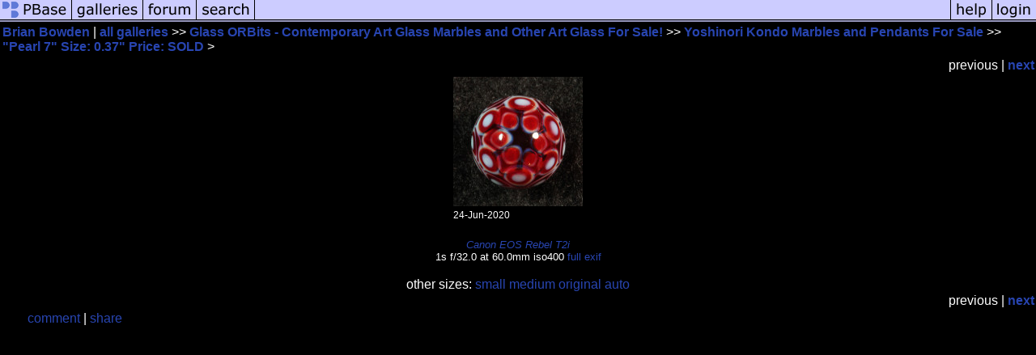

--- FILE ---
content_type: text/html; charset=ISO-8859-1
request_url: https://pbase.com/bkbowden/image/170821481
body_size: 2580
content:
<html lang="en-US"><head>
<title>170821481 photo - Brian Bowden photos at pbase.com</title>
<link rel="stylesheet" type="text/css" href="https://ap1.pbase.com/styles/gallery2.v4.css">
<meta property="og:site_name" content="PBase"/>
<meta property="og:title" content="Image 170821481 by Brian Bowden"/>
<meta property="og:type" content="photo"/>
<meta property="og:image" content="https://a4.pbase.com/g12/17/390417/3/170821481.rx9rbZ6m.jpg"/>
<meta property="og:url" content="https://pbase.com/bkbowden/image/170821481"/>
<meta property="fb:admins" content="1056217662"/>
<meta property="fb:page_id" content="204057099643592"/>
<meta name="pinterest" content="nopin" />
<style type="text/css">
<!--
BODY {color : white; background : black;}
-->
</style>
<script language="JavaScript" type="text/javascript" src="https://ap1.pbase.com/js/jquery-1.9.1.min.js"></script>
<script language="JavaScript" type="text/javascript" src="https://ap1.pbase.com/js/jquery.mobile.custom.min.js"></script>
<script language="JavaScript" type="text/javascript" src="https://ap1.pbase.com/js/ajaxRequestObject.js"></script>
<script language="JavaScript" type="text/javascript" src="https://ap1.pbase.com/js/ajaxVote.v2.js"></script>
<script language="JavaScript" type="text/javascript" src="https://ap1.pbase.com/js/comments.v9.js"></script>
</head><body>
<TABLE border=0 cellspacing=0 cellpadding=0 width="100%"><tr>
<td><A HREF="https://pbase.com" target="_top" title="pbase photos"><IMG src="https://ap1.pbase.com/site/m/1/m_pbase.gif" border=0 alt="photo sharing and upload"></A></td>
<td><A HREF="https://pbase.com/galleries" target="_top" title="recent picture uploads"><IMG src="https://ap1.pbase.com/site/m/1/m_g.gif" border=0 alt="picture albums"></A></td>
<td><A HREF="https://forum.pbase.com" target="_top" title="photography discussion forums"><IMG src="https://ap1.pbase.com/site/m/1/m_f.gif" border=0 alt="photo forums"></A></td>
<td><A HREF="https://pbase.com/search" target="_top" title="pbase photo search"><IMG src="https://ap1.pbase.com/site/m/1/m_s.gif" border=0 alt="search pictures"></A></td>
<td width="100%"><A HREF="https://pbase.com/galleries?view=popular" target="_top" title="popular photos"><IMG src="https://ap1.pbase.com/site/m/1/m_sp.gif" border=0 height="28" width="100%" alt="popular photos"></a></td>

<td><A HREF="https://pbase.com/help" target="_top" title="give me some help"><IMG src="https://ap1.pbase.com/site/m/1/m_h.gif" border=0 alt="photography help"></A></td>
<td><A HREF="https://pbase.com/login" target="_top" title="login to pbase"><IMG src="https://ap1.pbase.com/site/m/1/m_l.gif" border=0 alt="login"></A></td>
</tr></table>
<!-- END menu bar -->

<div id="imagepage" class="imagepage">
<div id="localmenu" class="localmenu">
  <table border=0>
    <tr>
      <td align=left >
      <a href="/bkbowden/profile" title="goto bkbowden's profile page">Brian Bowden</a> | 
<span class="treepath">
      <a href="/bkbowden" title="view all of bkbowden's galleries">all galleries</a> >> 
<a href="/bkbowden/marblesforsale"> Glass ORBits - Contemporary Art Glass Marbles and Other Art Glass For Sale!</a> >>
<a href="/bkbowden/yoshisale">Yoshinori Kondo Marbles and Pendants For Sale</a> >>
 
      <a href="/bkbowden/yk163" title="view thumbnails">"Pearl 7" Size: 0.37" Price: SOLD </a> > 
      
</span>
      </td>
    </tr>
  </table>
</div>

<div id="slideshow" class="slideshow">
<table border=0 cellspacing=1 width="100%" >
<tr> <TD width="100%" nowrap>
<span class="filler">previous</span> | <a href="/bkbowden/image/170821482" class="next_link" title="&rarr; on keyboard">next</a>
    </td>
  </tr>
</table>
</div>


<!-- BEGIN image table -->
<div id="image" class="image">
<table width=0 border=0 align="center" class="imagetable">
<TR><TD colspan=2>
<div id="imgdiv" class="" style="position:relative; width:160px; padding-bottom:160px; height:0; overflow:hidden; background:inherit;">
  <a href="/bkbowden/yk163" >
    <IMG  class="display auto-size" src="https://a4.pbase.com/t12/17/390417/4/170821481.rx9rbZ6m.jpg" imgsize="small" imgx="160" imgy="160" border=0 ALT="">
  </a>
</div>
</TD></TR>
<TR><TD align="left" valign=top>
<span class=date>24-Jun-2020</span>
</TD>
<TD align="right"><span class=artist></span> </TD>
</TR></table>
</div>
<!-- END image table -->

<div id="imageinfo" class="imageinfo">
  <h3 class="title"><span class="title"></span>
</h3>  <div id="techinfo" class="techinfo">
    <span class="camera"><a href="/cameras/canon/eos_rebel_t2i">Canon EOS Rebel T2i</a>
</span><br>
    <span class="exif">1s f/32.0 at 60.0mm iso400
      <a href="/bkbowden/image/170821481&amp;exif=Y" rel="nofollow">full exif</a>
    </span>
    <br>
  </div>

  <div id="othersizes" class="othersizes">
  <br>
  <span class="othersizes">other sizes: 
    <a href="/bkbowden/image/170821481/small" title="160 x 160 pixels " rel="nofollow" imgurl="https://a4.pbase.com/t12/17/390417/4/170821481.rx9rbZ6m.jpg" imgx="160" imgy="160" imgsize="small">small</a> 
    <a href="/bkbowden/image/170821481/medium" title="400 x 400 pixels " rel="nofollow" imgurl="https://a4.pbase.com/g12/17/390417/3/170821481.rx9rbZ6m.jpg" imgx="400" imgy="400" imgsize="medium">medium</a> 
    <a href="/bkbowden/image/170821481/original" title="600 x 600 pixels " rel="nofollow" imgurl="https://a4.pbase.com/o12/17/390417/1/170821481.lnc6YEIR.IMG_9801a.jpg" imgx="600" imgy="600" imgsize="original">original</a> 
    <a href="#" title="Fit image to my window" rel="nofollow" id="auto_size" auto_size="Y" imgsize="auto">auto</a> 
  </span>
  <BR>
  </div>

<div id="slideshow" class="slideshow">
<table border=0 cellspacing=1 width="100%" >
<tr> <TD width="100%" nowrap>
<span class="filler">previous</span> | <a href="/bkbowden/image/170821482" class="next_link" title="&rarr; on keyboard">next</a>
    </td>
  </tr>
</table>
</div>


</div>

<table border=0 cellspacing=0 cellpadding=2 width="95%" align=center >
<tr>
<td nowrap>

<a  href="/bkbowden/image/170821481&gcmd=add_comment" rel="nofollow" id="leave_comment">comment</a>
 | <span id="socialSharing">
  
  <a id="share" href="#" url="https://pbase.com/bkbowden/image/170821481" rel="nofollow">share</a>
  <span id="socialSharingButtons" switch="off" style="display: none;"></span>
</span>
</td></tr></table>
<A name="comment_list" id="comment_list"></A>
<DIV class="comment_section">
<div id="commententry" style="display:none;">
  <FORM name="add_comment" action="/bkbowden/image/170821481" method="POST" enctype="application/x-www-form-urlencoded">
  <table border=0 cellpadding=0 cellspacing=0>
    <tr><td colspan=2>Type your message and click Add Comment</td></tr>
    <tr>
    <td colspan=2 class="message_body">
      <textarea  name="message" rows="6" cols="90"></textarea>
    </td>
    </tr>
    <tr><td colspan=2><span class="small">
It is best to <a href="/login">login</a> or <a href="/register">register</a> first but you may post as a guest.<br>
Enter an optional name and contact email address.
    <span style="display:none;">Name <input type="text" name="comtitle" size=12 maxlength=24></span>
    </td></tr>
    <tr><td colspan=2>
Name <input type="text" name="guest_name" size=24 maxlength=32>
 Email <input type="text" name="guest_email" size=32 maxlength=64>
    </td></tr>
    <tr><td>
      <input type="submit" name="submit" value="Add Comment">
      <a href="/help/comments">help</a>
    </td>
    <td nowrap align="right">
      <input type="checkbox" name="private_flag" value="Y"> <span class="small">private comment</span>
    </td>
    </tr>
  </table>

  <input type="hidden" name="code" value="1">
  <input type="hidden" name="id" value="170821481">
  <input type="hidden" name="key" value="aaLBciJaqOwKE4IwnbAk0vIw">
  </FORM>
</div>
<div id="commentlist">
</div>
</DIV>
</div>
<!-- Start of StatCounter Code -->
<script type="text/javascript">
var sc_project=4356847;
var sc_invisible=1;
var sc_security="0bb02c20";
</script>
<script type="text/javascript" src="https://www.statcounter.com/counter/counter.js"></script>
<noscript>
  <div class="statcounter">
    <a class="statcounter" title="free web stats" href="https://statcounter.com/" target="_blank">
      <img class="statcounter" src="https://c.statcounter.com/4356847/0/0bb02c20/1/" alt="free web stats" referrerPolicy="no-referrer-when-downgrade">
    </a>
  </div>
</noscript>
<!-- End of StatCounter Code -->
<script src="https://ap1.pbase.com/js/jquery_form.js" type="text/javascript"></script>
<script src="https://ap1.pbase.com/js/social.js"></script>

</body>
</html>